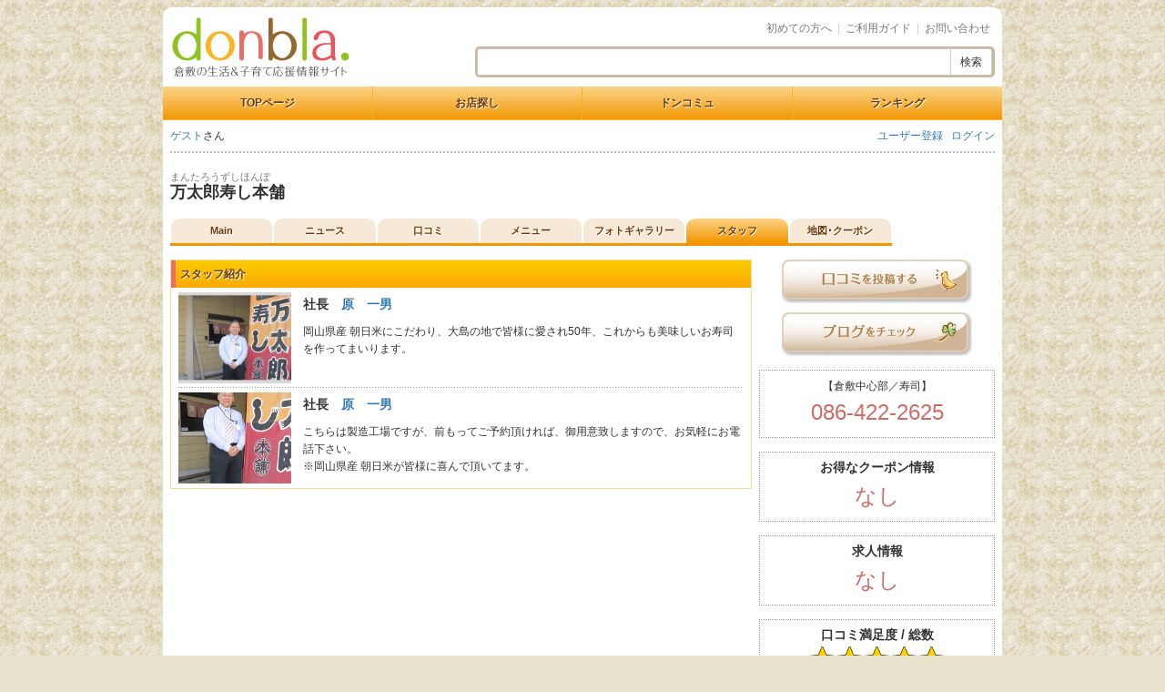

--- FILE ---
content_type: text/html;charset=UTF-8
request_url: https://www.donbla.co.jp/mantarozushi-honpo/staff
body_size: 9514
content:
<!DOCTYPE html>
<html lang="ja">
  <head>
    <!-- Google Tag Manager -->
    <script>(function(w,d,s,l,i){w[l]=w[l]||[];w[l].push({'gtm.start':
    new Date().getTime(),event:'gtm.js'});var f=d.getElementsByTagName(s)[0],
    j=d.createElement(s),dl=l!='dataLayer'?'&l='+l:'';j.async=true;j.src=
    'https://www.googletagmanager.com/gtm.js?id='+i+dl;f.parentNode.insertBefore(j,f);
    })(window,document,'script','dataLayer','GTM-MVD3458');</script>
    <!-- End Google Tag Manager -->
    <meta charset="utf-8">
    <meta http-equiv="content-language" content="ja">
    <meta http-equiv="X-UA-Compatible" content="IE=edge">
    <meta name="viewport" content="width=device-width, initial-scale=1">
    <title>万太郎寿し本舗のスタッフ紹介 | donbla. [ドンブラ]</title>
    <meta name="keywords" content="万太郎寿し本舗,寿司,和食,テイクアウト,倉敷,美観地区,クーポン,グルメ,美容,ランチ,居酒屋,ファッション,インテリア,不動産,口コミ">
    <link rel="shortcut icon" href="/favicon.ico">
    <link href="/css/bootstrap.min.css" rel="stylesheet">
    <link href="/css/common.css?1769086049" rel="stylesheet">
    <link href="/css/shop/common.css?1769086049" rel="stylesheet">
    <link href="/css/shop/staff.css?1769086049" rel="stylesheet">
    <!--[if lt IE 9]>
      <script src="//oss.maxcdn.com/html5shiv/3.7.2/html5shiv.min.js"></script>
      <script src="//oss.maxcdn.com/respond/1.4.2/respond.min.js"></script>
    <![endif]-->
  </head>
  <body>
    <!-- Google Tag Manager (noscript) -->
    <noscript><iframe src="https://www.googletagmanager.com/ns.html?id=GTM-MVD3458"
    height="0" width="0" style="display:none;visibility:hidden"></iframe></noscript>
    <!-- End Google Tag Manager (noscript) -->
    <div class="container">
      <div class="wrapper">
        <!-- ↓↓ ヘッダ ↓↓ -->
        <div id="top" class="header">
          <!-- ↓↓ ロゴと検索BOX ↓↓ -->
          <div class="upper-side">
            <div class="logo">
              <h1><a href="/"><img src="/img/common/logo.jpg" alt="donbla. [ドンブラ] - 倉敷の生活＆子育て応援情報サイト" class="img-responsive"></a></h1>
            </div>
            <div class="search">
              <ul>
                <li><a href="/help/readme">初めての方へ</a></li>
                <li><a href="/help/guide">ご利用ガイド</a></li>
                <li><a href="/help/contact">お問い合わせ</a></li>
              </ul>
              <form action="/shop/search" method="get">
                <div class="input-group input-group-sm">
                  <input type="text" name="keyword" class="form-control" value="">
                  <span class="input-group-btn">
                    <button type="submit" class="btn btn-default btn-sm">検索</button>
                  </span>
                </div>
              </form>
            </div>
          </div>
          <!-- ↑↑ ロゴと検索BOX ↑↑ -->
          <!-- ↓↓ グローバルナビ ↓↓ -->
          <div class="gnav">
            <ul>
              <li><a href="/">TOPページ</a></li>
              <li><a href="/shop/search">お店探し</a></li>
              <li><a href="/community">ドンコミュ</a></li>
              <li><a href="/ranking">ランキング</a></li>
            </ul>
          </div>
          <!-- ↑↑ グローバルナビ ↑↑ -->
          <!-- ↓↓ ログインバー ↓↓ -->
          <div class="login-bar">
            <div class="nickname">
              <a href="/help/readme">ゲスト</a>さん
            </div>
            <div class="mypage">
              <ul>
                <li><a href="/user/reg?location=%2Fmantarozushi-honpo%2Fstaff">ユーザー登録</a></li>
                <li><a href="/user/login?location=%2Fmantarozushi-honpo%2Fstaff">ログイン</a></li>
              </ul>
            </div>
          </div>
          <!-- ↑↑ ログインバー ↑↑ -->
        </div>
        <!-- ↑↑ ヘッダ ↑↑ -->
<div class="wrapper">
  <!-- ↓↓ 掲載店ヘッダ ↓↓ -->
<div class="shop-header">
  <div class="kana">まんたろうずしほんぽ</div>
  <h2><a href="/mantarozushi-honpo/">万太郎寿し本舗</a></h2>
  <div class="nav">
    <ul>
      <li class="nav1">
        <span><a href="/mantarozushi-honpo/">Main</a></span>
      </li>
      <li class="nav2">
        <span><a href="/mantarozushi-honpo/news">ニュース</a></span>
      </li>
      <li class="nav3">
        <span><a href="/mantarozushi-honpo/kuchicomi">口コミ</a></span>
      </li>
      <li class="nav4">
        <span><a href="/mantarozushi-honpo/menu">メニュー</a></span>
      </li>
      <li class="nav5">
        <span><a href="/mantarozushi-honpo/visual">フォトギャラリー</a></span>
      </li>
      <li class="nav6 active">
        <span><a href="/mantarozushi-honpo/staff">スタッフ</a></span>
      </li>
      <li class="nav7">
        <span><a href="/mantarozushi-honpo/map">地図･クーポン</a></span>
      </li>
    </ul>
  </div>
</div>

  <!-- ↑↑ 掲載店ヘッダ ↑↑ -->
  <div class="row">
    <div class="col-sm-17 content">
      <!-- ↓↓ スタッフ紹介 ↓↓ -->
      <div class="shop-box staff">
        <h3>スタッフ紹介</h3>
        <div class="shop-box-body">
          <div class="gallery">
            <div id="id727" class="gallery-term">
              <div class="photo">
                <a href="/up/shop_staff/x85ACLK5qHFyMzON.jpg">
                  <img src="/up/shop_staff/ll_x85ACLK5qHFyMzON.jpg" alt="社長　原　一男" class="img-responsive center-block">
                </a>
              </div>
              <div class="body">
                <dl>
                  <dt>社長　<a href="/mantarozushi-honpo/staff/#id727">原　一男</a></dt>
                  <dd>岡山県産 朝日米にこだわり、大島の地で皆様に愛され50年、これからも美味しいお寿司を作ってまいります。</dd>
                </dl>
              </div>
            </div>
            <div id="id728" class="gallery-term">
              <div class="photo">
                <a href="/up/shop_staff/EwqlXvXTttjeN1BK.jpg">
                  <img src="/up/shop_staff/ll_EwqlXvXTttjeN1BK.jpg" alt="社長　原　一男" class="img-responsive center-block">
                </a>
              </div>
              <div class="body">
                <dl>
                  <dt>社長　<a href="/mantarozushi-honpo/staff/#id728">原　一男</a></dt>
                  <dd>こちらは製造工場ですが、前もってご予約頂ければ、御用意致しますので、お気軽にお電話下さい。<br>※岡山県産 朝日米が皆様に喜んで頂いてます。</dd>
                </dl>
              </div>
            </div>
          </div>
        </div>
      </div>
      <!-- ↑↑ スタッフ紹介 ↑↑ -->
    </div>
    <div class="col-sm-7 sidebar">
<!-- ↓↓ ボタン類 ↓↓ -->
<div class="sb-btns">
  <div class="term"><a href="/mantarozushi-honpo/kuchicomi/post?location=%2Fmantarozushi-honpo%2Fstaff&amp;fullweb=1"><img src="/img/shop/btn_kuchicomi.png" alt="口コミを投稿する" class="img-responsive center-block"></a></div>
  <div class="term"><a href="https://www.facebook.com/mantaroususihonpo/"><img src="/img/shop/btn_blog.png" alt="ブログをチェック" class="img-responsive center-block"></a></div>
</div>
<!-- ↑↑ ボタン類 ↑↑ -->
<!-- ↓↓ コンタクト ↓↓ -->
<div class="sb-panel contact">
  <div class="area-tag">【倉敷中心部／寿司】</div>
  <div class="tel"><a href="tel:0864222625">086-422-2625</a></div>
</div>
<!-- ↑↑ コンタクト ↑↑ -->
<!-- ↓↓ クーポン ↓↓ -->
<div class="sb-panel coupon">
  <h3>お得なクーポン情報</h3>
  <p><a href="/mantarozushi-honpo/map/">なし</a></p>
</div>
<!-- ↑↑ クーポン ↑↑ -->
<!-- ↓↓ 求人情報 ↓↓ -->
<div class="sb-panel recruit">
  <h3>求人情報</h3>
  <p>なし</p>
</div>
<!-- ↑↑ 求人情報 ↑↑ -->
<!-- ↓↓ 共通券 ↓↓ -->
<!-- ↑↑ 共通券 ↑↑ -->
<!-- ↓↓ 口コミ ↓↓ -->
<div class="sb-panel kuchicomi">
  <h3>口コミ満足度 / 総数</h3>
  <div class="star"><a href="/mantarozushi-honpo/kuchicomi/"><img src="/img/common/star5.gif" alt="☆x5.0"></a></div>
  <p><a href="/mantarozushi-honpo/kuchicomi/">総合満足度 5.0 【総数:1】</a></p>
</div>
<!-- ↑↑ 口コミ ↑↑ -->

    </div>
  </div>
</div>
        <!-- ↓↓ フッタ ↓↓ -->
        <div class="footer">
          <ul>
            <li><a href="/risyo">運営会社</a></li>
            <li><a href="/help/ad">店舗掲載について</a></li>
            <li><a href="/rule">利用規約</a></li>
            <li><a href="/rule/privacy">個人情報の取扱い</a></li>
            <li><a href="/help/contact">お問い合わせ</a></li>
            <li><a href="/shop/login?location=%2Fshop%2Fmy">掲載店ログイン</a></li>
          </ul>
          <div class="copy">&copy; 2000-2017 <a href="/risyo">Risyo Co., Ltd</a>. All Rights Reserved<a href="/staff/login?location=%2Fstaff%2Fmy" class="staff">.</a></div>
        </div>
        <!-- ↑↑ フッタ ↑↑ -->
      </div>
    </div>
    <script src="//code.jquery.com/jquery.min.js"></script>
    <script src="/js/bootstrap.min.js"></script>
    <script src="/js/ga.js"></script>
  </body>
</html>


--- FILE ---
content_type: text/css
request_url: https://www.donbla.co.jp/css/common.css?1769086049
body_size: 9994
content:
body {
    background: #e8e1cc url(/img/common/body_bg.gif);
    color: #333;
    font-size: 12px;
    font-family: 'ヒラギノ角ゴ Pro W3', 'Hiragino Kaku Gothic Pro', 'メイリオ', Meiryo, 'ＭＳ Ｐゴシック', sans-serif;
    line-height: 1.6;
}

h1, h2, h3, h4, h5, h6 {
    margin: 0 0 15px;
    font-size: 14px;
    font-weight: 600;
    line-height: 1.2;
}

p {
    margin-bottom: 20px;
}

a:hover img {
    opacity: 0.8;
}

dt, dd {
    line-height: 1.6;
}

table .main-cell {
  width: 100%;
}
table .nowrap {
  white-space: nowrap;
}

@media (min-width: 992px) {
    h2 {
        font-size: 18px;
    }
}

/* -----------------------------------------------------------------------------
 * container
 * -------------------------------------------------------------------------- */
@media (min-width: 992px) {
    .container {
        width: 930px;
    }
}

/* -----------------------------------------------------------------------------
 * wrapper
 * -------------------------------------------------------------------------- */
.wrapper {
    margin: 8px 0;
    padding: 10px 0;
    background: #fff;
    border-radius: 10px;
}

.wrapper > .wrapper {
    margin: 0 8px;
    padding: 0;
    background: transparent;
    border-radius: 0;
}

/* -----------------------------------------------------------------------------
 * header
 * -------------------------------------------------------------------------- */
.header .upper-side {
    display: flex;
    flex-wrap: wrap;
    justify-content: space-between;
    align-items: flex-end;
    margin: 0 8px 10px;
}

.header .logo {
    width: 35%;
}

.header .search {
    width: 63%;
}

.header .logo h1 {
    margin: 0;
}

.header .search ul {
    display: none;
}

.header .search form {
    padding: 2px;
    background: #cab897;
    border-radius: 5px;
}

.header .gnav {
    margin: 0 0 10px;
    background: linear-gradient(#fbd58a, #f29600);
}

.header .gnav ul {
    display: flex;
    flex-wrap: wrap;
    list-style: none;
    margin: 0;
    padding: 0;
}

.header .gnav li {
    width: 25%;
    border-right: 1px solid #f7b525;
    border-bottom: 1px solid #f7b525;
    text-align: center;
}

.header .gnav li:nth-last-of-type(1) {
    border-right: none;
}

.header .gnav li a {
    display: block;
    color: #6a3a0c;
    font-size: 11px;
    font-weight: 600;
    text-decoration: none;
    text-shadow: 1px 1px 1px #fff;
    line-height: 3em;
}

.header .gnav li a:hover,
.header .gnav li.active a,
.header .gnav li.active a:hover {
    color: #c60;
    opacity: 0.8;
}

.header .login-bar {
    display: flex;
    flex-wrap: wrap;
    margin: 0 8px 10px;
    line-height: 1.2;
}

.header .login-bar > div {
    width: 50%;
}

.header .login-bar .mypage ul {
    list-style: none;
    margin: 0;
    padding: 0;
    text-align: right;
}

.header .login-bar .mypage ul li {
    display: inline-block;
    margin-right: .5em;
}

.header .login-bar .mypage ul li:nth-last-of-type(1) {
    margin-right: 0;
}

@media (min-width: 992px) {
    .header .search ul {
        display: block;
        list-style: none;
        margin: 0 5px 10px;
        padding: 0;
        text-align: right;
    }
    .header .search li {
        display: inline-block;
    }
    .header .search li+li:before {
        content: "|\00a0";
        padding: 0 3px;
        color: #ccc;
    }
    .header .search li a {
        color: #777;
    }
    .header .gnav li a {
        font-size: inherit;
    }
}

/* -----------------------------------------------------------------------------
 * bootstrap form parts
 * -------------------------------------------------------------------------- */
a.btn .glyphicon {
    font-size: 80%;
}

.has-error .help-block {
    color: #f00;
}

/* gray */
.btn-gray {
    padding: 8px 30px;
    border-color: #cacaca;
    border-right-color: #c8c8c8;
    border-bottom-color: #c8c8c8;
    border-width: 1px 3px 3px 1px;
    background-color: #eee;
    color: #333;
    font-size: 12px;
    text-decoration: none;
    text-shadow: 1px 1px 1px #fff;
}

.btn-gray.btn-sm {
    padding: 5px 10px;
}

a:hover .btn-gray,
.btn-gray:hover,
.btn-gray:focus,
.btn-gray.focus,
.btn-gray:active,
.btn-gray.active {
    border-width: 3px 1px 1px 3px;
}

/* orange */
.btn-orange {
    padding: 8px 30px;
    border-color: #fbd58a;
    border-right-color: #f29600;
    border-bottom-color: #f29600;
    border-width: 1px 3px 3px 1px;
    background: linear-gradient(#fbd58a, #f29600);
    color: #333;
    font-size: 12px;
    text-decoration: none;
    text-shadow: 1px 1px 1px #fff;
}

.btn-orange.btn-sm {
    padding: 5px 10px;
}

a:hover .btn-orange,
.btn-orange:hover,
.btn-orange:focus,
.btn-orange.focus,
.btn-orange:active,
.btn-orange.active {
    border-width: 3px 1px 1px 3px;
}

/* -----------------------------------------------------------------------------
 * common styles
 * -------------------------------------------------------------------------- */
.text-red {
    color: #c00;
}

/* banner area */
.banner-area a {
    display: block;
    margin-bottom: 15px;
}

/* heading left border */
.h-left-border {
    border-left: 5px solid #6b3a0c;
    padding: 2px 5px;
}

.h-left-border h2,
.h-left-border h2 a {
    display: block;
    margin: 0;
    color: #6b3a0c;
}

.h-left-border small {
    display: block;
    color: #777;
    font-size: 11px;
}

/* heading bottom border */
h2.h-bottom-border {
    padding: 0 0 5px;
    border-bottom: 2px solid #f90;
    color: #80480d;
}

h2.h-bottom-border small {
    color: #f49e00;
    font-size: 77%;
}

/* social buttons */
.social-btns {
    display: flex;
    flex-wrap: wrap;
    align-items: flex-start;
    margin: 5px 0;
}

.social-btns .term {
    margin-right: 5px;
}

.social-btns .term:nth-last-of-type(1) {
    margin-right: 0;
}

/* -----------------------------------------------------------------------------
 * include pager
 * -------------------------------------------------------------------------- */
.inc-pager {
    display: flex;
    flex-wrap: wrap;
    justify-content: space-between;
    list-style: none;
    margin: 0 0 15px;
    padding: 0;
}

.inc-pager li {
    width: 48%;
}

.inc-pager .prev {
    text-align: right;
}

.inc-pager .next {
    text-align: left;
}

/* -----------------------------------------------------------------------------
 * sidebar
 * -------------------------------------------------------------------------- */
.sidebar > .h-left-border:first-child {
    margin-bottom: 10px;
}

/* banner area */
.sb-banner-area ul {
    display: flex;
    flex-wrap: wrap;
    justify-content: space-between;
    list-style: none;
    margin: 0;
    padding: 0;
}

.sb-banner-area li {
    width: 49%;
    margin-bottom: 10px;
}

@media (min-width: 992px) {
    .sidebar > .h-left-border:first-child {
        display: none;
    }
    .sb-banner-area ul {
        display: block;
    }
    .sb-banner-area ul li {
        width: auto;
    }
}

/* -----------------------------------------------------------------------------
 * footer
 * -------------------------------------------------------------------------- */
.footer ul {
    display: flex;
    flex-wrap: wrap;
    list-style: none;
    margin: 0 0 5px;
    padding: 0;
    background: linear-gradient(#f29600, #fbd58a);
}

.footer li {
    width: 50%;
    border-right: 1px solid #f7b525;
    border-bottom: 1px solid #f7b525;
    text-align: center;
}

.footer li:nth-last-of-type(1) {
    border-right: none;
}

.footer li a {
    display: block;
    color: #6a3a0c;
    font-size: 11px;
    font-weight: 600;
    text-decoration: none;
    text-shadow: 1px 1px 1px #fff;
    line-height: 3em;
}

.footer li a:hover,
.footer li.active a,
.footer li.active a:hover {
    color: #c60;
    opacity: 0.8;
}

.footer .copy {
    margin: 0 8px;
    text-align: center;
}

@media (min-width: 992px) {
    .footer {
        margin-top: 30px;
    }
    .footer li {
        width: auto;
        flex-grow: 1;
    }
}

/* -----------------------------------------------------------------------------
 * common parts
 * -------------------------------------------------------------------------- */
/* hint */
.common-hint {
    padding: 10px;
    border: 1px dashed #cebeb0;
    border-radius: 4px;
    background-color: #f4f1ee;
}

.common-hint > ul {
    margin: 0;
    padding: 0 0 0 1.5em;
}





/* -----------------------------------------------------------------------------
 * newface
 * -------------------------------------------------------------------------- */
#newface {
    margin-bottom: 10px;
}

#newface h2 {
    margin-bottom: 3px;
}

#newface ol {
    list-style: none;
    margin: 0 3px;
    padding: 0;
}

#newface ol li {
    margin-bottom: 5px;
    padding-bottom: 5px;
    border-bottom: 1px dotted #999;
    font-size: 12px;
    line-height: 1.4;
}

#newface ol li .date {
    color: #999;
}

#newface p {
    margin: 0 3px;
    font-size: 12px;
}

#newface p .arrow {
    font-size: 11px;
}

/* -----------------------------------------------------------------------------
 * ranking clip
 * -------------------------------------------------------------------------- */
#ranking_clip {
    margin-bottom: 10px;
}

#ranking_clip h2 {
    margin: 0 0 3px;
}

#ranking_clip ol {
    list-style: none;
    margin: 0 3px;
    padding: 0;
}

#ranking_clip ol li {
    list-style: none;
    margin-bottom: 5px;
    padding-bottom: 5px;
    border-bottom: 1px dotted #999;
    line-height: 1.4;
}

#ranking_clip ol li .order {
    margin-right: 5px;
    color: #c7a78d;
    font-size: 12px;
    font-weight: 600;
}

#ranking_clip ol li .number1 {
    color: #c69203;
}

#ranking_clip ol li .number2 {
    color: #9ca2a2;
}

#ranking_clip ol li .number3 {
    color: #a07f4b;
}

#ranking_clip ol li .name {
    margin-right: 5px;
    font-size: 12px;
}

#ranking_clip ol li .point {
    color: #f60;
    font-size: 11px;
}

#ranking_clip p {
    margin: 0 3px;
    font-size: 12px;
}

#ranking_clip p .arrow {
    font-size: 11px;
}


--- FILE ---
content_type: text/css
request_url: https://www.donbla.co.jp/css/shop/common.css?1769086049
body_size: 7704
content:
.wrapper > .wrapper {
    padding-top: 20px;
    border-top: 2px dotted #cab897;
}

/* -----------------------------------------------------------------------------
 * header
 * -------------------------------------------------------------------------- */
.shop-header {
    margin-bottom: 10px;
}

.shop-header .kana {
    color: #777;
    font-size: 11px;
    line-height: 1.2;
}

.shop-header h2 {
    margin-bottom: 18px;
    font-size: 18px;
}

.shop-header h2 a {
    color: #333;
}

.shop-header h2.passive a {
    color: inherit;
}

/* navigation */
.shop-header ul {
    display: flex;
    flex-wrap: wrap;
    list-style: none;
    margin: 0;
    padding: 0;
}

.shop-header li {
    width: 25%;
    margin-bottom: 5px;
    text-align: center;
}

.shop-header li.nav5 {
    width: 29%;
}
.shop-header li.nav7 {
    width: 27%;
}
.shop-header li.nav6,
.shop-header li.nav8 {
    width: 22%;
}

.shop-header li span {
    display: block;
    border-bottom: 3px solid #f29500;
}

.shop-header li a {
    display: block;
    margin: 0 1px;
    border-top-right-radius: 10px;
    border-top-left-radius: 10px;
    background: linear-gradient(#f6e9d7, #f6e9d7);
    color: #6a3a0c;
    font-size: 11px;
    font-weight: 600;
    text-shadow: 1px 1px 1px #fff;
    line-height: 2.5em;
}

.shop-header li a:hover,
.shop-header li.active a {
    background: linear-gradient(#fbd386, #f29500);
}

@media (min-width: 992px) {
    .shop-header li,
    .shop-header li.nav5,
    .shop-header li.nav6,
    .shop-header li.nav7,
    .shop-header li.nav8 {
        width: 12.5%;
    }
}

/* -----------------------------------------------------------------------------
 * main visual
 * -------------------------------------------------------------------------- */
.main-visual {
    margin-bottom: 10px;
}

.main-visual img {
    margin-bottom: 5px;
}

@media (min-width: 992px) {
    .main-visual.compact {
        display: flex;
        flex-wrap: wrap;
        justify-content: space-between;
    }
    .main-visual.compact a {
        display: block;
        width: 25%;
    }
    .main-visual.compact p {
        display: block;
        width: 73%;
    }
}

/* -----------------------------------------------------------------------------
 * shop box
 * -------------------------------------------------------------------------- */
.shop-box {
    margin-bottom: 15px;
    border: 1px solid #f7db9b;
}

.shop-box h3 {
    position: relative;
    margin-bottom: 0;
    padding-left: 5px;
    border-left: 5px solid #ec6d65;
    background: linear-gradient(#f9cc00, #faa800);
    color: #6b3a0c;
    font-size: 11px;
    text-shadow: 1px 1px 1px #fff;
    line-height: 2.5em;
}

.shop-box h3 a {
    display: inline-block;
    position: absolute;
    top: -2px;
    right: 8px;
}

.shop-box h3 a.post {
    right: 90px;
}

.shop-box h3 img {
    zoom: .75;
}

/* body */
.shop-box .shop-box-body {
    padding: 5px 8px;
}

/* gallery */
.shop-box .shop-box-body .gallery .gallery-term {
    display: flex;
    flex-wrap: wrap;
    justify-content: space-between;
    margin-bottom: 5px;
    padding-bottom: 5px;
    background: url(/img/common/dot.png) left bottom repeat-x;
}

.shop-box .shop-box-body .gallery .gallery-term .photo {
    width: 35%;
}

.shop-box .shop-box-body .gallery .gallery-term .body {
    width: 63%;
}

.shop-box .shop-box-body .gallery .gallery-term .photo a {
    display: block;
    overflow: hidden;
    width: 100%;
    height: 100px;
    background-color: #d8d8d8;
}

.shop-box .shop-box-body .gallery .gallery-term .photo img {
    position: relative;
    top: 50%;
    left: 50%;
    /*width: auto;*/
    /*height: 100%;*/
    -webkit-transform: translate(-50%,-50%);
    -ms-transform: translate(-50%,-50%);
    transform: translate(-50%,-50%);
}

.shop-box .shop-box-body .gallery .gallery-term .body p {
    margin-bottom: 0;
}

.shop-box .shop-box-body .gallery .gallery-term .body dl {
    margin: 0;
    padding: 0;
}

.shop-box .shop-box-body .gallery .gallery-term .body dt {
    margin-bottom: 3px;
}

/* to next */
.shop-box p.to-next {
    margin-bottom: 0;
    text-align: right;
}

.shop-box ul.to-next {
    list-style: none;
    margin: 0;
    padding: 0;
    text-align: right;
}

.shop-box ul.to-next li {
    display: inline-block;
    margin-right: .5em;
}

.shop-box ul.to-next li:nth-last-of-type(1) {
    margin-right: 0;
}

/* to google map */
.shop-box .to-google-map {
    margin-bottom: 0;
}

.shop-box .to-google-map a {
    display: block;
    padding: 10px;
    border: 1px solid #ddd;
    text-align: center;
}

@media (min-width: 992px) {
    .shop-box h3 {
        font-size: inherit;
    }
    .shop-box h3 a.post {
        right: 120px;
    }
    .shop-box h3 img {
        zoom: 1;
    }
    .shop-box .shop-box-body .gallery .gallery-term .photo {
        width: 20%;
    }

    .shop-box .shop-box-body .gallery .gallery-term .body {
        width: 78%;
    }
}

/* -----------------------------------------------------------------------------
 * news-headline
 * -------------------------------------------------------------------------- */
.news-headline ol {
    list-style: none;
    margin: 0 0 5px;
    padding: 0;
}

.news-headline li {
    margin-bottom: 5px;
    padding-bottom: 5px;
    background: url(/img/common/dot.png) left bottom repeat-x;
    color: #777;
}

.news-headline li a {
    display: block;
}

@media (min-width: 992px) {
    .news-headline li a {
        display: inline;
    }
}

/* -----------------------------------------------------------------------------
 * kuchicomis
 * -------------------------------------------------------------------------- */
.kuchicomis .shop-box-body {
    padding-top: 8px;
}

.kuchicomis .kuchicomi {
    display: flex;
    flex-wrap: wrap;
    justify-content: space-between;
    margin-bottom: 5px;
    padding-bottom: 5px;
    background: url(/img/common/dot.png) left bottom repeat-x;
}

.kuchicomis .kuchicomi .user {
    width: 15%;
}

.kuchicomis .kuchicomi .body {
    width: 83%;
}

.kuchicomis .kuchicomi .body h4 {
    margin-bottom: 3px;
}

.kuchicomis .kuchicomi .body p {
    margin-bottom: 5px;
}

.kuchicomis .kuchicomi .body ul {
    list-style: none;
    margin: 0;
    padding: 0;
}

.kuchicomis .kuchicomi .body li {
    display: inline-block;
    color: #777;
    margin-right: .5em;
}

.kuchicomis .kuchicomi .body li:nth-last-of-type(1) {
    margin-right: 0;
}

.kuchicomis .kuchicomi .body li a {
    color: #777;
}

.kuchicomis .not-found p {
    margin-bottom: 5px;
}

@media (min-width: 992px) {
    .kuchicomis .kuchicomi .user {
        width: 10%;
    }
    .kuchicomis .kuchicomi .body {
        width: 88%;
    }
}

/* -----------------------------------------------------------------------------
 * sidebar
 * -------------------------------------------------------------------------- */
/* buttons */
.sb-btns {
    margin-bottom: 15px;
}

.sb-btns .term {
    margin-bottom: 10px;
}

/* panel */
.sb-panel {
    margin-bottom: 15px;
    padding: 8px 10px;
    border: 1px dotted #999;
    text-align: center;
}

.sb-panel h3 {
    margin-bottom: 5px;
}

.sb-panel.contact .tel,
.sb-panel.coupon p,
.sb-panel.recruit p,
.sb-panel.ticket p {
    margin-bottom: 0;
    font-size: 24px;
    font-weight: bold;
}

.sb-panel.kuchicomi .star {
    margin-bottom: 5px;
}

.sb-panel.kuchicomi p {
    margin-bottom: 0;
}

.sb-panel.kuchicomi p a {
    color: #d06c65;
}

@media (min-width: 992px) {
    .sb-panel.contact .tel,
    .sb-panel.contact .tel a,
    .sb-panel.coupon p,
    .sb-panel.coupon p a,
    .sb-panel.recruit p,
    .sb-panel.recruit p a,
    .sb-panel.ticket p {
        font-weight: normal;
        color: #d06c65;
    }
}


--- FILE ---
content_type: text/css
request_url: https://www.donbla.co.jp/css/shop/staff.css?1769086049
body_size: 631
content:
/* -----------------------------------------------------------------------------
 * staff
 * -------------------------------------------------------------------------- */
.staff .shop-box-body .gallery .gallery-term:nth-last-of-type(1) {
    margin-bottom: 0;
    padding-bottom: 0;
    background: none;
}

.staff .shop-box-body .gallery .gallery-term .body {
    padding: 2px 0;
}

.staff .shop-box-body .gallery .gallery-term .body dt {
    margin-bottom: 10px;
    font-size: 12px;
}

@media (min-width: 992px) {
    .staff .shop-box-body .gallery .gallery-term .body dt {
        font-size: 14px;
    }
}